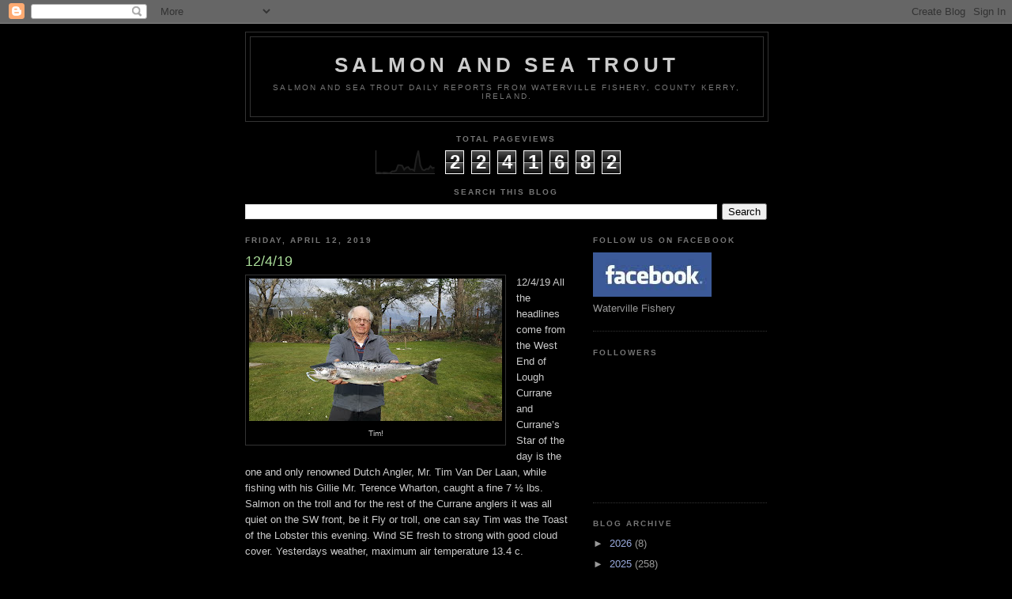

--- FILE ---
content_type: text/html; charset=UTF-8
request_url: https://wwwsalmonandseatroutphotos.blogspot.com/b/stats?style=BLACK_TRANSPARENT&timeRange=ALL_TIME&token=APq4FmBu830QipDK-FN8fStlsPSSUyuieRv5g8T3WoP6pgDxxpiaqyWHfJLxBRUKfJQpb0c5H2rDo3po2Mva-3HxeTnMbqYO9Q
body_size: -18
content:
{"total":2241682,"sparklineOptions":{"backgroundColor":{"fillOpacity":0.1,"fill":"#000000"},"series":[{"areaOpacity":0.3,"color":"#202020"}]},"sparklineData":[[0,3],[1,5],[2,4],[3,2],[4,5],[5,4],[6,3],[7,3],[8,10],[9,10],[10,14],[11,37],[12,37],[13,35],[14,17],[15,27],[16,29],[17,18],[18,19],[19,13],[20,66],[21,100],[22,37],[23,18],[24,15],[25,21],[26,20],[27,33],[28,24],[29,27]],"nextTickMs":156521}